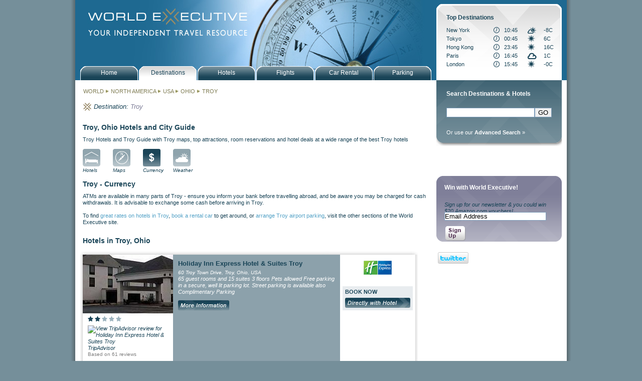

--- FILE ---
content_type: text/html; charset=ISO-8859-1
request_url: https://www.worldexecutive.com/locations/north_america/usa/ohio/troy/currency.html
body_size: 38192
content:
<!DOCTYPE html PUBLIC "-//W3C//DTD XHTML 1.0 Transitional//EN" "https://www.w3.org/TR/xhtml1/DTD/xhtml1-transitional.dtd">
<html xmlns="https://www.w3.org/1999/xhtml">
<head>
<meta http-equiv="Content-Type" content="text/html; charset=utf-8" />
<title>Currency in Troy, Ohio - latest Troy currency exchange rates and advice on converting currency in Troy, Ohio</title><meta name='description' content='World Executive Troy Currency Conversion - latest exchange rates for Troy, Ohio and advice on converting currency in Troy, Ohio'><meta name='keywords' content='Troy, Ohio city guide, Troy, Ohio maps, hotels, photos, attractions, accommodation, lodging'><link rel="stylesheet" type ="text/css" href="/styles/world_executive.css" />
<link rel="stylesheet" type ="text/css" href="/styles/jquery.autocomplete.css" />
<script type="text/javascript" src="/javascript/ajax.js"></script>
<script type="text/javascript" src="/javascript/nav.js"></script>
<script type="text/javascript" src="/javascript/jquery-1.3.2.min.js"></script>
<script type="text/javascript" src="/javascript/jquery.autocomplete.min.js"></script>
<script type="text/javascript" src="/javascript/functions.js"></script>
<script type="text/javascript" src="/javascript/date_dropdowns.js"></script>
<script type="text/javascript" src="/javascript/lib/prototype.js"></script>
<script type="text/javascript" src="/javascript/src/scriptaculous.js"></script>
<script type='text/javascript' src='https://partner.googleadservices.com/gampad/google_service.js'>
</script>

<script type='text/javascript'>
GS_googleAddAdSenseService("ca-pub-9064613773808379");
GS_googleEnableAllServices();
</script>
<script type="text/javascript" src="/javascript/google_tags.js"></script>
<script type='text/javascript'>
//GA_googleAddSlot("ca-pub-9064613773808379", "wex_alllocations_allpages_maincolumn_lower01_banner_468x60");
//GA_googleAddSlot("ca-pub-9064613773808379", "wex_alllocations_allpages_rightcolumn_upper01_banner_250x250");
//GA_googleAddSlot("ca-pub-9064613773808379", "wex_alllocations_allpages_rightcolumn_lower01_banner_250x250");
</script>
<script type='text/javascript'>
GA_googleFetchAds();
</script>

<style>
#mainPic {
background-image:url(/images/banners/wex_banner_destinations.jpg);}
</style>
</head>
<body>
<script type="text/javascript">
var gaJsHost = (("https:" == document.location.protocol) ? "https://ssl." : "http://www.");
document.write(unescape("%3Cscript src='" + gaJsHost + "google-analytics.com/ga.js' type='text/javascript'%3E%3C/script%3E"));
</script>
<script type="text/javascript">
try {
var pageTracker = _gat._getTracker("UA-2100464-1");
pageTracker._setDomainName("none");
pageTracker._setAllowLinker(true);
pageTracker._trackPageview();
var ecTracker = _gat._getTracker("UA-2100464-8");
ecTracker._setDomainName(".worldexecutive.com");
ecTracker._trackPageview();
} catch(err) {}</script><div id="all">
	<div id="wrapper">
		<div id="mainPic"><div id="logoLink"><a href="/"><img src="/images/misc/wex_spacer.gif" width="330" height="60" border="0"></a></div></div>

<div id="navHolder">
	<div id="navMainButton"><a href="/index.php" class="primNav"><p class="navText">Home</p></a></div>
	<div id="navMainButtonHold"> <a href="/locations" class="primNav"><p class="navText">Destinations</p></a></div>
	<div id="navMainButton"> <a href="/search.php" class="primNav"><p class="navText">Hotels</p></a></div>
	<div id="navMainButton"> <a href="/air.php" class="primNav"><p class="navText">Flights</p></a></div>
	<div id="navMainButton"> <a href="/car_rental.php" class="primNav"><p class="navText">Car Rental</p></a></div>
	<div id="navMainButton"> <a href="/parking.php" class="primNav"><p class="navText">Parking</p></a></div>
</div>
		<!--start of Left Col-->

		<div id="leftCol" class="leftColBg">

			<div style='margin-bottom:16px;padding-left:16px;'><h2><a href='/locations/' style='color:#7F7C53;'>WORLD</a> <img width='8 height='8' src='/images/misc/wex_arrow.gif'> <a href='/locations/north_america/' title='North America' style='color:#7F7C53;'>NORTH AMERICA</a> <img width='8 height='8' src='/images/misc/wex_arrow.gif'> <a href='/locations/north_america/usa/' title='USA' style='color:#7F7C53;'>USA</a> <img width='8 height='8' src='/images/misc/wex_arrow.gif'> <a href='/locations/north_america/usa/ohio/' title='Ohio' style='color:#7F7C53;'>OHIO</a> <img width='8 height='8' src='/images/misc/wex_arrow.gif'> <a href='/locations/north_america/usa/ohio/troy/' title='Troy' style='color:#7F7C53;'>TROY</a></h2></div><div style='clear:both;'><!-- --></div><table cellpadding='0' cellspacing='0' border='0'><tr><td valign='top'><img src='/images/misc/wex_logo_gold.gif' class='miniLogo' width='16' height='16' alt='' title=''/></td><td valign='top'><h2 style='font-style:italic;font-size:13px;'>Destination:&nbsp;</p></div></td><td valign='top'><div class='breadcrumb'><p class='place'>Troy</p></div></td></tr></table><div style='clear:both;'><!-- --></div><br>			
<div class='indent'><h2>Troy, Ohio Hotels and City Guide</h2>Troy Hotels and Troy Guide with Troy maps, top attractions, room reservations and hotel deals at a wide range of the best Troy hotels</div><div class='indent'><div class='icon'><a href='hotels.html' onmouseout="MM_swapImgRestore()" onmouseover="MM_swapImage('hotels','','/images/nav/icons/wex_icon_hotels_on.gif',1)"><img src='/images/nav/icons/wex_icon_hotels.gif' alt='Troy, Ohio Hotels' name='hotels' width='35' height='35' border='0' id='cityguide' /><p class='iconName'>Hotels</p></a></div><div class='icon'><a href='hotel_maps.html' onmouseout="MM_swapImgRestore()" onmouseover="MM_swapImage('maps','','/images/nav/icons/wex_icon_maps_on.gif',1)"><img src='/images/nav/icons/wex_icon_maps.gif' alt='Troy, Ohio Maps' name='maps' width='35' height='35' border='0' id='maps' /><p class='iconName'>Maps</p></a></div><div class='icon'><a href='currency.html'><img src='/images/nav/icons/wex_icon_currency_on.gif' alt='Troy, Ohio Currency' name='currency' width='35' height='35' border='0' id='currency' /><p class='iconName'>Currency</p></a></div><div class='icon'><a href='weather.html' onmouseout="MM_swapImgRestore()" onmouseover="MM_swapImage('weather','','/images/nav/icons/wex_icon_weather_on.gif',1)"><img src='/images/nav/icons/wex_icon_weather.gif' alt='Troy, Ohio Weather' name='weather' width='35' height='35' border='0' id='weather' /><p class='iconName'>Weather</p></a></div></div><div style='clear:both;'><!-- --></div><br><div class='indent'><div class='content'><h2>Troy - Currency</h2>ATMs are available in many parts of Troy - ensure you inform your bank before travelling abroad, and be aware you may be charged for cash withdrawals. It is advisable to exchange some cash before arriving in Troy.<br><br>To find <a href='hotels.html'>great rates on hotels in Troy</a>, <a href='/car_rental.php'>book a rental car</a> to get around, or <a href='/parking.php'>arrange Troy airport parking</a>, visit the other sections of the World Executive site.<br><br></div></div><div class='indent'><h1>Hotels in Troy, Ohio</h1></div><div style='width:673px;background-image:url(/images/misc/wex_featured_background.jpg);margin-left:10px;margin-bottom:10px;'><img width='673' height='10' src='/images/misc/wex_feature_background_top.jpg'><div style='padding-left:5px;padding-right:5px;'><table cellpaddding='0' cellspacing='0' border='0' class='featuredHotelTable'><tr><td valign='top' style='background-color:#fff;width:180px;'><a href='/locations/usa/ohio/troy/12915.html'><img src='/pics/ihg/tryoh_welcome.jpg' width='180' height='117' border='0' alt='Holiday Inn Express Hotel & Suites Troy' title=''/></a>		<div style='padding:5px;padding-left:10px;'><img src='/images/misc/wex_star_on_onwhite.gif' height='11' width='11' border='0' alt=''> <img src='/images/misc/wex_star_on_onwhite.gif' height='11' width='11' border='0' alt=''> <img src='/images/misc/wex_star_off_onwhite.gif' height='11' width='11' border='0' alt=''> <img src='/images/misc/wex_star_off_onwhite.gif' height='11' width='11' border='0' alt=''> <img src='/images/misc/wex_star_off_onwhite.gif' height='11' width='11' border='0' alt=''> 		</div>		<div style='padding-left:10px;'><a href='http://www.tripadvisor.com/Hotel_Review-g51057-d101026-Reviews-m12393-Holiday_Inn_Express_Troy-Troy_Ohio.html' target='_blank' style='font-style:italic;'><img src='http://www.tripadvisor.co.uk/img/cdsi/img2/ratings/traveler/4.0-12393-4.png' align='top' border='0' width='90px' title='View TripAdvisor review for Holiday Inn Express Hotel & Suites Troy'> TripAdvisor</a></div><div style='padding:0 0 10px 10px;'><a href='http://www.tripadvisor.com/Hotel_Review-g51057-d101026-Reviews-m12393-Holiday_Inn_Express_Troy-Troy_Ohio.html' target='_blank' style='color:#7F7F7F;font-size:10px;'>Based on 61 reviews</a></div></td><td valign='top' style='background-color:#8ca1ab;width:338px;'>	<div class='featuredHotelInfo'>		<h3 style='font-size:13px;margin-left:10px;margin-top:10px;margin-bottom:5px;'><a href='/locations/usa/ohio/troy/12915.html'>Holiday Inn Express Hotel & Suites Troy</a></h3>		<p class='featuredHotelAddress'>60 Troy Town Drive, Troy, Ohio, USA</p>		<p class='featuredHotelMain'>65 guest rooms and 15 suites 3 floors Pets allowed Free parking in a secure, well lit parking lot. Street parking is available also Complimentary Parking<br><a href='/locations/usa/ohio/troy/12915.html'><img src='/images/buttons/wex_btn_more_info2.gif' border='0' width='102' height='20' vspace='10'></a></p><br></td><td valign='top' style='width:146px;text-align:center;'><center>		<img width='80' height='50' src='/images/holidayinnexpress.gif' alt='' title=''/><br><br><div style='background-color:#E8ECEF;margin-left:5px;margin-right:5px;font-weight:bold;text-align:center;margin-bottom:5px;'><div style='text-align:left;padding:5px;'>BOOK NOW<div style='margin-top:5px;'><a rel='nofollow' target='_new' href='http://www.jdoqocy.com/click-2845196-10485533?cm_mmc=CJ-_-2289465-_-2845196-_-xmldl&url=http://www.ichotelsgroup.com/redirect?path=rates&brandCode=ex&hotelCode=tryoh&_IATAno=96340075' onclick="javascript:trackOut('InterContinental_Hotels_and_Resorts', 'Troy', 'Ohio', 'USA', 'list', 'Holiday_Inn_Express_Hotel_&_Suites', 'Holiday_Inn_Express_Hotel_&_Suites_Troy', '/usa/ohio/troy','them','featured','12915');"  alt='Holiday Inn Express Hotel & Suites Troy room reservations' title='Holiday Inn Express Hotel & Suites Troy room reservations'><img src='/images/buttons/wex_btn_book_directly.gif' border='0' height='20' width='130' title='Book directly with Holiday Inn Express Hotel & Suites Troy'></a></div></div></div><iframe name='tripadvisor_12915' id='tripadvisor_12915' src='http://www.tripadvisor.com/WidgetEmbed-cdscheckrates?partnerId=48CFA1AAC03241889D071715368820FD&lang=en_UK&display=true&locationId=101026' style='width:130px;height:30px;border:0px;margin:10px;margin-top:5px;' frameborder='0' scrolling='no'></iframe></center></td></tr></table></div><img width='673' height='10' src='/images/misc/wex_feature_background_bottom.jpg'></div><div style='width:673px;background-image:url(/images/misc/wex_featured_background.jpg);margin-left:10px;margin-bottom:10px;'><img width='673' height='10' src='/images/misc/wex_feature_background_top.jpg'><div style='padding-left:5px;padding-right:5px;'><table cellpaddding='0' cellspacing='0' border='0' class='featuredHotelTable'><tr><td valign='top' style='background-color:#fff;width:180px;'><a href='/locations/usa/ohio/troy/2469.html'><img src='/images/misc/wex_no_image.gif' width='180' height='117' border='0' alt='Hampton Inn Troy' title=''/></a>		<div style='padding:5px;padding-left:10px;'><img src='/images/misc/wex_star_on_onwhite.gif' height='11' width='11' border='0' alt=''> <img src='/images/misc/wex_star_on_onwhite.gif' height='11' width='11' border='0' alt=''> <img src='/images/misc/wex_star_on_onwhite.gif' height='11' width='11' border='0' alt=''> <img src='/images/misc/wex_star_off_onwhite.gif' height='11' width='11' border='0' alt=''> <img src='/images/misc/wex_star_off_onwhite.gif' height='11' width='11' border='0' alt=''> 		</div>		<div style='padding-left:10px;'><a href='http://www.tripadvisor.com/Hotel_Review-g51057-d101028-Reviews-m12393-Hampton_Inn_Troy-Troy_Ohio.html' target='_blank' style='font-style:italic;'><img src='http://www.tripadvisor.co.uk/img/cdsi/img2/ratings/traveler/4.0-12393-4.png' align='top' border='0' width='90px' title='View TripAdvisor review for Hampton Inn Troy'> TripAdvisor</a></div><div style='padding:0 0 10px 10px;'><a href='http://www.tripadvisor.com/Hotel_Review-g51057-d101028-Reviews-m12393-Hampton_Inn_Troy-Troy_Ohio.html' target='_blank' style='color:#7F7F7F;font-size:10px;'>Based on 119 reviews</a></div></td><td valign='top' style='background-color:#8ca1ab;width:338px;'>	<div class='featuredHotelInfo'>		<h3 style='font-size:13px;margin-left:10px;margin-top:10px;margin-bottom:5px;'><a href='/locations/usa/ohio/troy/2469.html'>Hampton Inn Troy</a></h3>		<p class='featuredHotelAddress'>45 Troy Town Drive, Troy, Ohio, USA</p>		<p class='featuredHotelMain'>Hampton Inn Troy hotel is located directly off I-75 (Exit 74) at Route 41, within walking distance of 10 restaurants and shopping centers.We feature a 3-story interior corridor property with elevator, indoor heated pool, on-site exercise facility, and 4 whirlpool...<br><a href='/locations/usa/ohio/troy/2469.html'><img src='/images/buttons/wex_btn_more_info2.gif' border='0' width='102' height='20' vspace='10'></a></p><br></td><td valign='top' style='width:146px;text-align:center;'><center>		<img width='80' height='50' src='/images/hampton_inn.gif' alt='' title=''/><br><br><div style='background-color:#E8ECEF;margin-left:5px;margin-right:5px;font-weight:bold;text-align:center;margin-bottom:5px;'><div style='text-align:left;padding:5px;'>BOOK NOW<a href='/locations/usa/ohio/troy/2469.html' onclick="javascript:trackOut('Pegasus', 'Troy', 'Ohio', 'USA', 'list', 'Hampton_Inn', 'Hampton_Inn_Troy', '/usa/ohio/troy','us','featured','2469');"  alt='Hampton Inn Troy room reservations' title='Hampton Inn Troy room reservations'><img src='/images/buttons/wex_btn_book_with_wex.gif' border='0' height='20' width='130' title='Book Hampton Inn Troy with World Executive'></a></div></div><iframe name='tripadvisor_2469' id='tripadvisor_2469' src='http://www.tripadvisor.com/WidgetEmbed-cdscheckrates?partnerId=48CFA1AAC03241889D071715368820FD&lang=en_UK&display=true&locationId=101028' style='width:130px;height:30px;border:0px;margin:10px;margin-top:5px;' frameborder='0' scrolling='no'></iframe></center></td></tr></table></div><img width='673' height='10' src='/images/misc/wex_feature_background_bottom.jpg'></div><div style='width:673px;background-image:url(/images/misc/wex_featured_background.jpg);margin-left:10px;margin-bottom:10px;'><img width='673' height='10' src='/images/misc/wex_feature_background_top.jpg'><div style='padding-left:5px;padding-right:5px;'><table cellpaddding='0' cellspacing='0' border='0' class='featuredHotelTable'><tr><td valign='top' style='background-color:#fff;width:180px;'><a href='/locations/usa/ohio/troy/67678.html'><img src='/pics/choice/oh201.jpg' width='180' height='117' border='0' alt='Econo Lodge Troy' title=''/></a>		<div style='padding:5px;padding-left:10px;'><img src='/images/misc/wex_star_on_onwhite.gif' height='11' width='11' border='0' alt=''> <img src='/images/misc/wex_star_on_onwhite.gif' height='11' width='11' border='0' alt=''> <img src='/images/misc/wex_star_off_onwhite.gif' height='11' width='11' border='0' alt=''> <img src='/images/misc/wex_star_off_onwhite.gif' height='11' width='11' border='0' alt=''> <img src='/images/misc/wex_star_off_onwhite.gif' height='11' width='11' border='0' alt=''> 		</div>		<div style='padding-left:10px;'><a href='http://www.tripadvisor.com/Hotel_Review-g51057-d101031-Reviews-m12393-Econo_Lodge_Troy-Troy_Ohio.html' target='_blank' style='font-style:italic;'><img src='http://www.tripadvisor.co.uk/img/cdsi/img2/ratings/traveler/2.5-12393-4.png' align='top' border='0' width='90px' title='View TripAdvisor review for Econo Lodge Troy'> TripAdvisor</a></div><div style='padding:0 0 10px 10px;'><a href='http://www.tripadvisor.com/Hotel_Review-g51057-d101031-Reviews-m12393-Econo_Lodge_Troy-Troy_Ohio.html' target='_blank' style='color:#7F7F7F;font-size:10px;'>Based on 8 reviews</a></div></td><td valign='top' style='background-color:#8ca1ab;width:338px;'>	<div class='featuredHotelInfo'>		<h3 style='font-size:13px;margin-left:10px;margin-top:10px;margin-bottom:5px;'><a href='/locations/usa/ohio/troy/67678.html'>Econo Lodge Troy</a></h3>		<p class='featuredHotelAddress'>1210 Brukner Dr.
Troy
Ohio
USA</p>		<p class='featuredHotelMain'>Conveniently located off I-75, exit 73. Just north of Dayton, near Panasonic, Honda, and Hobart Arena. 12 miles to Dayton Airport. In-room coffee makers in all rooms. Interior corridors, HBO, and FREE continental<br><a href='/locations/usa/ohio/troy/67678.html'><img src='/images/buttons/wex_btn_more_info2.gif' border='0' width='102' height='20' vspace='10'></a></p><br></td><td valign='top' style='width:146px;text-align:center;'><center>		<img width='80' height='50' src='/images/econo_lodge.gif' alt='' title=''/><br><br><div style='background-color:#E8ECEF;margin-left:5px;margin-right:5px;font-weight:bold;text-align:center;margin-bottom:5px;'><div style='text-align:left;padding:5px;'>BOOK NOW<div style='margin-top:5px;'><a rel='nofollow' target='_new' href='http://www.tkqlhce.com/click-2845196-10422593?url=http%3A%2F%2Fwww.qualityinn.com%2Fires%2Fen-US%2Fhtml%2FHotelInfo%3Fhotel%3DOH201' onclick="javascript:trackOut('Choice_Hotels', 'Troy', 'Ohio', 'USA', 'list', 'Econo_Lodge', 'Econo_Lodge_Troy', '/usa/ohio/troy','them','featured','67678');"  alt='Econo Lodge Troy room reservations' title='Econo Lodge Troy room reservations'><img src='/images/buttons/wex_btn_book_directly.gif' border='0' height='20' width='130' title='Book directly with Econo Lodge Troy'></a></div></div></div><iframe name='tripadvisor_67678' id='tripadvisor_67678' src='http://www.tripadvisor.com/WidgetEmbed-cdscheckrates?partnerId=48CFA1AAC03241889D071715368820FD&lang=en_UK&display=true&locationId=101031' style='width:130px;height:30px;border:0px;margin:10px;margin-top:5px;' frameborder='0' scrolling='no'></iframe></center></td></tr></table></div><img width='673' height='10' src='/images/misc/wex_feature_background_bottom.jpg'></div><div style='width:673px;background-image:url(/images/misc/wex_featured_background.jpg);margin-left:10px;margin-bottom:10px;'><img width='673' height='10' src='/images/misc/wex_feature_background_top.jpg'><div style='padding-left:5px;padding-right:5px;'><table cellpaddding='0' cellspacing='0' border='0' class='featuredHotelTable'><tr><td valign='top' style='background-color:#fff;width:180px;'><a href='/locations/usa/ohio/troy/1434.html'><img src='/pics/z1116/daytr_b1.jpg' width='180' height='117' border='0' alt='Fairfield Inn and Suites by Marriott Troy Ohio' title=''/></a>		<div style='padding:5px;padding-left:10px;'><img src='/images/misc/wex_star_on_onwhite.gif' height='11' width='11' border='0' alt=''> <img src='/images/misc/wex_star_on_onwhite.gif' height='11' width='11' border='0' alt=''> <img src='/images/misc/wex_star_off_onwhite.gif' height='11' width='11' border='0' alt=''> <img src='/images/misc/wex_star_off_onwhite.gif' height='11' width='11' border='0' alt=''> <img src='/images/misc/wex_star_off_onwhite.gif' height='11' width='11' border='0' alt=''> 		</div>		<div style='padding-left:10px;'><a href='http://www.tripadvisor.com/Hotel_Review-g51057-d101030-Reviews-m12393-Fairfield_Inn_Dayton_Troy-Troy_Ohio.html' target='_blank' style='font-style:italic;'><img src='http://www.tripadvisor.co.uk/img/cdsi/img2/ratings/traveler/4.0-12393-4.png' align='top' border='0' width='90px' title='View TripAdvisor review for Fairfield Inn and Suites by Marriott Troy Ohio'> TripAdvisor</a></div><div style='padding:0 0 10px 10px;'><a href='http://www.tripadvisor.com/Hotel_Review-g51057-d101030-Reviews-m12393-Fairfield_Inn_Dayton_Troy-Troy_Ohio.html' target='_blank' style='color:#7F7F7F;font-size:10px;'>Based on 49 reviews</a></div></td><td valign='top' style='background-color:#8ca1ab;width:338px;'>	<div class='featuredHotelInfo'>		<h3 style='font-size:13px;margin-left:10px;margin-top:10px;margin-bottom:5px;'><a href='/locations/usa/ohio/troy/1434.html'>Fairfield Inn and Suites by Marriott Troy Ohio</a></h3>		<p class='featuredHotelAddress'>83 Troy Town Center Drive, Troy, Ohio, USA</p>		<p class='featuredHotelMain'>Fairfield Inn is Marriott's award winning economy lodging chain featuring clean, convenient, quality accommodations - all for a great value! Our guest rooms are equipped with thoughtful amenities including complimentary high speed Internet access, a remote control television...<br><a href='/locations/usa/ohio/troy/1434.html'><img src='/images/buttons/wex_btn_more_info2.gif' border='0' width='102' height='20' vspace='10'></a></p><br></td><td valign='top' style='width:146px;text-align:center;'><center>		<img width='80' height='50' src='/images/fairfield_inn.gif' alt='' title=''/><br><br><div style='background-color:#E8ECEF;margin-left:5px;margin-right:5px;font-weight:bold;text-align:center;margin-bottom:5px;'><div style='text-align:left;padding:5px;'>BOOK NOW<div style='margin-top:5px;'><a rel='nofollow' target='_new' href='http://www.dpbolvw.net/click-2845196-10406976?url=http%3A%2F%2Fwww.marriott.com%2FDAYTR%3Faff%3D10406976%26affname%3D%25zp%26co%3DUS%26nt%3DCJ' onclick="javascript:trackOut('Marriott_Hotels', 'Troy', 'Ohio', 'USA', 'list', 'Fairfield_Inn', 'Fairfield_Inn_and_Suites_by_Marriott_Troy_Ohio', '/usa/ohio/troy','them','featured','1434');"  alt='Fairfield Inn and Suites by Marriott Troy Ohio room reservations' title='Fairfield Inn and Suites by Marriott Troy Ohio room reservations'><img src='/images/buttons/wex_btn_book_directly.gif' border='0' height='20' width='130' title='Book directly with Fairfield Inn and Suites by Marriott Troy Ohio'></a></div></div></div><iframe name='tripadvisor_1434' id='tripadvisor_1434' src='http://www.tripadvisor.com/WidgetEmbed-cdscheckrates?partnerId=48CFA1AAC03241889D071715368820FD&lang=en_UK&display=true&locationId=101030' style='width:130px;height:30px;border:0px;margin:10px;margin-top:5px;' frameborder='0' scrolling='no'></iframe></center></td></tr></table></div><img width='673' height='10' src='/images/misc/wex_feature_background_bottom.jpg'></div><div style='margin-right:30px;'><div><table cellpadding='0' cellspacing='0' border='0' width='100%'><tr><td valign='top'><div style='width:112px;height:47px;'><a href='/locations/usa/ohio/troy/59934.html'><img width='80' height='50' src='/images/knights_inn.gif' class='hotelLogoSub' alt='Troy Knights Inn' title='' border='0'/></a></div><div style='padding:5px;padding-left:20px;padding-bottom:0px;'><img src='/images/misc/wex_star_on_onwhite.gif' height='11' width='11' border='0' alt=''> <img src='/images/misc/wex_star_on_onwhite.gif' height='11' width='11' border='0' alt=''> <img src='/images/misc/wex_star_off_onwhite.gif' height='11' width='11' border='0' alt=''> <img src='/images/misc/wex_star_off_onwhite.gif' height='11' width='11' border='0' alt=''> <img src='/images/misc/wex_star_off_onwhite.gif' height='11' width='11' border='0' alt=''> </div>		<div style='padding:3px 0 0 20px;'><a href='http://www.tripadvisor.com/Hotel_Review-g51057-d101018-Reviews-m12393-America_s_Best_Inn_of_Troy-Troy_Ohio.html' target='_blank' style='font-style:italic;'><img src='http://www.tripadvisor.co.uk/img/cdsi/img2/ratings/traveler/1.5-12393-4.png' align='top' border='0' width='80px' title='Based on 15 reviews'></a></div><div style='padding:0 0 10px 20px;'><a href='http://www.tripadvisor.com/Hotel_Review-g51057-d101018-Reviews-m12393-America_s_Best_Inn_of_Troy-Troy_Ohio.html' target='_blank' style='color:#7F7F7F;font-size:10px;'>Based on 15 reviews</a></div></td><td valign='top'><p class='featuredHotelsTitleSub' style='margin-top:0px;padding-top:0px;'><a href='/locations/usa/ohio/troy/59934.html'>Troy Knights Inn</a></p><p class='hotelAddress'>30 Troy Town Drive, I-75 and State Route 41, Exit 74, Troy, 45373</p><div id='clear'></div><div style='margin-top:5px;margin-left:10px;font-style:italic;'>Copy/Fax Service24 Hour Front DeskFree ParkingFree Local Telephone CallsHairdryer in RoomNo Smoking Rooms/FacilitiesPets AllowedRV or Truck ParkingRestaurant nearbyShops/Commercial... <a href='/locations/usa/ohio/troy/59934.html'><b>more</b></a></div></td><td valign='top' style='width:150px;'><div style='background-color:#E8ECEF;margin-left:5px;margin-right:5px;font-weight:bold;text-align:center;'><div style='text-align:left;padding:5px;'>BOOK NOW<div style='margin-top:5px;'><a rel='nofollow' target='_new' href='http://www.knightsinn.com/KnightsInn/control/Booking/modify_dates?sid=&p_brand=KG&p_pid=07493&as_srp=001&travel_agent=26224' onclick="javascript:trackOut('Knights_Inn', 'Troy', 'Ohio', 'USA', 'list', 'Knights_Inn', 'Troy_Knights_Inn', '/usa/ohio/troy','them','standard','59934');"  alt='Troy Knights Inn room reservations' title='Troy Knights Inn room reservations'><img src='/images/buttons/wex_btn_book_directly.gif' border='0' height='20' width='130' title='Book directly with Troy Knights Inn'></a></div></div></div><iframe name='tripadvisor_59934' id='tripadvisor_59934' src='http://www.tripadvisor.com/WidgetEmbed-cdscheckrates?partnerId=48CFA1AAC03241889D071715368820FD&lang=en_UK&display=true&locationId=101018' style='width:130px;height:30px;border:0px;margin:10px;margin-top:5px;' frameborder='0' scrolling='no'></iframe></td></tr></table><div id='clear' style='border-bottom:1px solid #eee;margin-left:15px;margin-top:10px;margin-bottom:10px;'></div></div><div><table cellpadding='0' cellspacing='0' border='0' width='100%'><tr><td valign='top'><div style='width:112px;height:47px;'><a href='/locations/usa/ohio/troy/62605.html'><img width='80' height='50' src='/images/super_8.gif' class='hotelLogoSub' alt='Super 8 Motel - Troy' title='' border='0'/></a></div><div style='padding:5px;padding-left:20px;padding-bottom:0px;'><img src='/images/misc/wex_star_on_onwhite.gif' height='11' width='11' border='0' alt=''> <img src='/images/misc/wex_star_off_onwhite.gif' height='11' width='11' border='0' alt=''> <img src='/images/misc/wex_star_off_onwhite.gif' height='11' width='11' border='0' alt=''> <img src='/images/misc/wex_star_off_onwhite.gif' height='11' width='11' border='0' alt=''> <img src='/images/misc/wex_star_off_onwhite.gif' height='11' width='11' border='0' alt=''> </div></td><td valign='top'><p class='featuredHotelsTitleSub' style='margin-top:0px;padding-top:0px;'><a href='/locations/usa/ohio/troy/62605.html'>Super 8 Motel - Troy</a></p><p class='hotelAddress'>1330 Archer Dr., I-75 and Exit 73, Troy, 45373</p><div id='clear'></div><div style='margin-top:5px;margin-left:10px;font-style:italic;'>24 Hour Front DeskExpress CheckoutFree ParkingFree Local Telephone CallsMeeting/Banquet FacilitiesNo Smoking Rooms/FacilitiesRV or Truck ParkingRestaurantTelevision with CableOutside... <a href='/locations/usa/ohio/troy/62605.html'><b>more</b></a></div></td><td valign='top' style='width:150px;'><div style='background-color:#E8ECEF;margin-left:5px;margin-right:5px;font-weight:bold;text-align:center;'><div style='text-align:left;padding:5px;'>BOOK NOW<div style='margin-top:5px;'><a href='/locations/usa/ohio/troy/62605.html' onclick="javascript:trackOut('Pegasus', 'Troy', 'Ohio', 'USA', 'list', 'Super_8', 'Super_8_Motel_-_Troy', '/usa/ohio/troy','us','featured','62605');"  alt='Super 8 Motel - Troy room reservations' title='Super 8 Motel - Troy room reservations'><img src='/images/buttons/wex_btn_book_with_wex.gif' border='0' height='20' width='130' title='Book Super 8 Motel - Troy with World Executive'></a></div></div></div></td></tr></table><div id='clear' style='border-bottom:1px solid #eee;margin-left:15px;margin-top:10px;margin-bottom:10px;'></div></div></div>
<script type='text/javascript'>
var centerLatitude = 40.0466, centerLongitude = -84.2189, startZoom = 12;var markers = [ { 'index' : '1' , 'name' : 'Holiday Inn Express Hotel & Suites Troy' , 'latitude' : '40.0532' , 'longitude' : '-84.2373' , 'book' : 'http://www.jdoqocy.com/click-2845196-10485533?cm_mmc=CJ-_-2289465-_-2845196-_-xmldl&url=http://www.ichotelsgroup.com/redirect?path=rates&brandCode=ex&hotelCode=tryoh&_IATAno=96340075' , 'link' : '/usa/ohio/troy/12915.html' , 'address' : '60 Troy Town Drive, Troy, Ohio, USA' } , { 'index' : '2' , 'name' : 'Hampton Inn Troy' , 'latitude' : '40.0530014038086' , 'longitude' : '-84.2373962402344' , 'book' : 'https://reservations.worldexecutive.com/wex/index.jsp?hotelCode=HX;TRYOH&display=hotel&searchType=hotel' , 'link' : '/usa/ohio/troy/2469.html' , 'address' : '45 Troy Town Drive, Troy, Ohio, USA' } , { 'index' : '3' , 'name' : 'Econo Lodge Troy' , 'latitude' : '40.0256' , 'longitude' : '-84.227' , 'book' : 'http://www.tkqlhce.com/click-2845196-10422593?url=http%3A%2F%2Fwww.qualityinn.com%2Fires%2Fen-US%2Fhtml%2FHotelInfo%3Fhotel%3DOH201' , 'link' : '/usa/ohio/troy/67678.html' , 'address' : '1210 Brukner Dr.  Troy  Ohio  USA' } , { 'index' : '4' , 'name' : 'Fairfield Inn and Suites by Marriott Troy Ohio' , 'latitude' : '40.0522' , 'longitude' : '-84.2369' , 'book' : 'http://www.dpbolvw.net/click-2845196-10406976?url=http%3A%2F%2Fwww.marriott.com%2FDAYTR%3Faff%3D10406976%26affname%3D%25zp%26co%3DUS%26nt%3DCJ' , 'link' : '/usa/ohio/troy/1434.html' , 'address' : '83 Troy Town Center Drive, Troy, Ohio, USA' } , { 'index' : '5' , 'name' : 'Troy Knights Inn' , 'latitude' : '40.0513305664062' , 'longitude' : '-84.236930847168' , 'book' : 'http://www.knightsinn.com/KnightsInn/control/Booking/modify_dates?sid=&p_brand=KG&p_pid=07493&as_srp=001&travel_agent=26224' , 'link' : '/locations/usa/ohio/troy/59934.html' , 'address' : '30 Troy Town Drive, I-75 and State Route 41, Exit 74, Troy, 45373' } , { 'index' : '6' , 'name' : 'Super 8 Motel - Troy' , 'latitude' : '38.9879' , 'longitude' : '-90.9696' , 'book' : 'https://reservations.worldexecutive.com/wex/index.jsp?hotelCode=SE;03944&display=hotel&searchType=hotel' , 'link' : '/locations/usa/ohio/troy/62605.html' , 'address' : '30 Troy Town Drive, I-75 and State Route 41, Exit 74, Troy, 45373' } ];
</script>
			<div style="clear:both;"><!-- --></div>
<br><br>
<div class="indent">
	<div style="float:left;width:468px;">
		<script type='text/javascript'>GA_googleFillSlot('wex_northamerica_usa_currency_maincolumn_lower01_banner_468x60');</script>	</div>
</div>		</div>

		<!--end of Left Col-->

		<!--start of Right Col-->

		<div id="rightCol" class="rightColBg">

			<script language="javascript">

function gotoDestination() {
	continent = document.getElementById("destinationContinent").value;
	country = document.getElementById("destinationCountry").value;
	state = document.getElementById("destinationState").value;
	if (continent=="") {
		alert("Please specify a continent");
		return false;
	}
	url = "/locations/"+continent+"/";
	if (country!="") {
		url = url+country + "/";
	}
	if (state!="") {
		url = url+state + "/";
	}
	document.location = url;
}

</script>
<div style="position:absolute;top:-152px;left:10px;z-index:100;">




	<!--start of Destination Search-->
		<form action="/search.php" method="get" name="destinationSearch">
			<input type="hidden" name="type" value="destination">
			<div id="destinationSearchHolder">
				<div class="destinationSearch">
					<p class="destinationSearchTitle">Top Destinations</p>
					<table cellpadding="0" cellspacing="0" border="0" width="100%">

						<tr style="height:17px;">
							<td><a href="/locations/north_america/usa/new_york/new_york/?">New York</a></td>
							<td><img src="/images/misc/wex_time.gif"></td>
														<td>10:45</td>
							<td><img src="/images/weather/icons_small/ptcloudy.gif"></td>
							<td>-8C</td>
						</tr>
							<tr style="height:17px;">
							<td><a href="/locations/asia_pacific/japan/tokyo/?">Tokyo</a></td>
							<td><img src="/images/misc/wex_time.gif"></td>
														<td>00:45</td>
							<td><img src="/images/weather/icons_small/clr.gif"></td>
							<td>6C</td>
						</tr>
							<tr style="height:17px;">
							<td><a href="/locations/asia_pacific/china/hong_kong/?">Hong Kong</a></td>
							<td><img src="/images/misc/wex_time.gif"></td>
														<td>23:45</td>
							<td><img src="/images/weather/icons_small/clr.gif"></td>
							<td>16C</td>
						</tr>
							<tr style="height:17px;">
							<td><a href="/locations/europe/france/paris/?">Paris</a></td>
							<td><img src="/images/misc/wex_time.gif"></td>
														<td>16:45</td>
							<td><img src="/images/weather/icons_small/cloudy.gif"></td>
							<td>1C</td>
						</tr>
							<tr style="height:17px;">
							<td><a href="/locations/europe/england/london/?">London</a></td>
							<td><img src="/images/misc/wex_time.gif"></td>
														<td>15:45</td>
							<td><img src="/images/weather/icons_small/clr.gif"></td>
							<td>-0C</td>
						</tr>
						</table>
				</div>
			</div>
		</form>
	<!--end of Destination Search-->
</div>

			<!--start of Hotel Search-->

<form id="searchForm" name="searchForm" method="get" action="/search.php" onsubmit="return validateForm();">
	<input name="maxreturn" type="hidden" value="200">
	<input checked="checked" name="rating1" type="checkbox" checked style="display:none;">
	<div id="hotelSearchHolder">
		<div class="hotelSearch">
			<p class="hotelSearchTitle">Search Destinations & Hotels</p>
			<p><input type="text" name="destination" id="search" style="width:170px;float:left;margin:0px;"><input type="hidden" name="source" value="sidebar"><input type="submit" value="GO">
			<!--<a href="javascript:{}" onclick="javascript:document.hotelSearch.submit();"><img src="/images/nav/wex_go_btn_hotel.gif" class="go_btn" border="0" width="20" height="20" alt="" title=""/></a>-->
			<div><br><a href="/search.php">Or use our <b>Advanced Search</b> &raquo;</a></div>
		</div>

	</div>

</form>

<!--end of Hotel Search-->
			<div style="margin-bottom:20px;margin-top:20px;width:250px;">
	<div style="float:left;width:120px;">
		<script type='text/javascript'>GA_googleFillSlot('wex_northamerica_usa_currency_rightcolumn_upper_left01_banner_120x240');</script>	</div>
	<div style="float:left;width:120px;margin-left:10px;">
		<script type='text/javascript'>GA_googleFillSlot('wex_northamerica_usa_currency_rightcolumn_upper_right01_banner_120x240');</script>	</div>
	<div style="clear:both;"></div>
</div>
<div style="margin-bottom:20px;margin-top:20px;width:250px;">
	<div style="float:left;width:120px;">
		<script type='text/javascript'>GA_googleFillSlot('wex_northamerica_usa_currency_rightcolumn_upper_left02_banner_120x60');</script>	</div>
	<div style="float:left;margin-left:10px;width:120px;">
		<script type='text/javascript'>GA_googleFillSlot('wex_northamerica_usa_currency_rightcolumn_upper_right02_banner_120x60');</script>	</div>
	<div style="clear:both;"></div>
</div>
			
			

<form action="https://worldexecutive.us1.list-manage.com/subscribe?u=8fecfff6326aa30e3dce35b2f&id=4151c9f92d" method="post" name="email">
<div id="widgetEmailSmall" class="widgetSmallPurpleBg">
	<p class="widgetTitle" style="padding-left:16px;">Win with World Executive!</p>
	<p class="widgetMain">Sign up for our newsletter & you could win $20 Amazon.com vouchers!</p>
	<input name="MERGE0" id="MERGE0" type="text" class="formHoldEmailInput" value="Email Address" size="24" onFocus="javascript:clearEmailSignup();" />
	<span class="emailSignUp"><a href="javascript:{}" onclick="javascript:document.email.submit();" class="primNav"><img src="/images/widgets/newsbutton.png" class="signupbutton" border="0"></a></span> 
<div style="padding-right:10px; padding-top:15px;">
<table><tr>
<td><a href="https://www.twitter.com/WorldExecutive"><img src="https://twitter-badges.s3.amazonaws.com/twitter-b.png" alt="Follow WorldExecutive on Twitter"/ border="none"></a></td>
<td style="width:90px;"><iframe src="https://www.facebook.com/plugins/like.php?href=https%3A%2F%2Fwww.facebook.com%2Fpages%2FWorld-Executive%2F169381696438650&amp;layout=button_count&amp;show_faces=false&amp;width=90&amp;action=like&amp;font=verdana&amp;colorscheme=light&amp;height=21" scrolling="no" frameborder="0" style="border:none; overflow:hidden; width:90px; height:21px;" allowTransparency="true"></iframe></td>
</tr></table></div>                
</div>
</form>
<script type='text/javascript'>
function clearEmailSignup(){
	if($('MERGE0').getValue()=='Email Address'){
		$('MERGE0').clear();
	}
}
</script>

			<br><br>
<div style="margin-bottom:20px;width:250px;">
<script type='text/javascript'>GA_googleFillSlot('wex_northamerica_usa_currency_rightcolumn_upper01_banner_250x250');</script></div>
<div style="margin-bottom:20px;width:250px;">
<script type='text/javascript'>GA_googleFillSlot('wex_northamerica_usa_currency_rightcolumn_lower01_banner_250x250');</script></div>
		</div>

		<!--end of Right Col-->

		<div id="clear"></div>

	</div>

	<!--end of Wrapper-->

	<div id="clear"></div>
<div class="base"></div>
<div class="baseLinks">
	<p class="baseLinks"><a href="/getlisted.php" class="primNav">Get Listed</a> | <a href="/advertise.php" class="primNav">Advertise</a> | <a href="/comments.php" class="primNav">Contact</a> | <a href="/terms.php" class="primNav">Terms</a> | <a href="/privacy_policy.php" class="primNav">Privacy Policy</a> | <a href="/disclaimer.php" class="primNav">Legal</a> | <a href="http://www.oeinteractive.com" class="primNav">Mismi Digital</a> | <a href="/partners.php" class="primNav">Partners</a> | <a href="/sitemap.php" class="primNav">Sitemap</a></p>
<div style="text-align:center;margin:auto;"><img src="/images/wex_cards.gif"><br><img src="/images/wex_secure.gif"></div>
</div>

</div>

<!--end of BorderGrad-->
</body>
</html>
